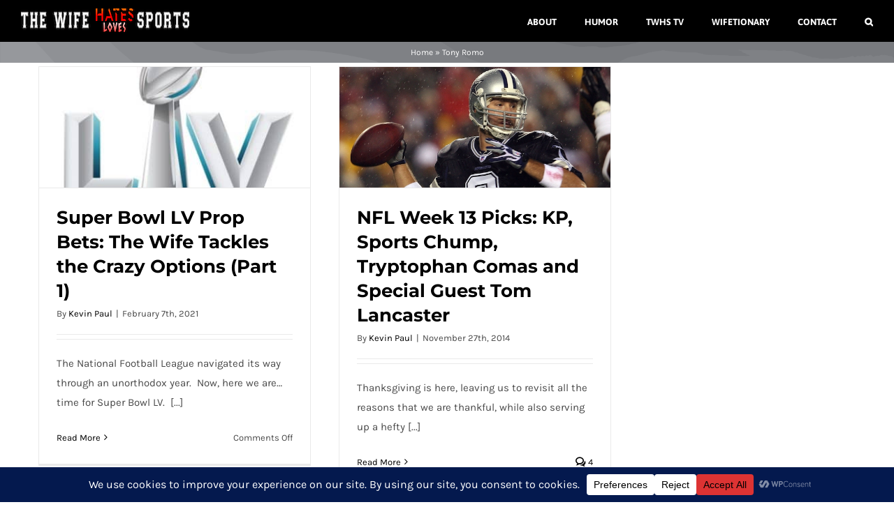

--- FILE ---
content_type: text/html; charset=utf-8
request_url: https://www.google.com/recaptcha/api2/aframe
body_size: 267
content:
<!DOCTYPE HTML><html><head><meta http-equiv="content-type" content="text/html; charset=UTF-8"></head><body><script nonce="4Y2s_tuoX45sz10jM40Z9g">/** Anti-fraud and anti-abuse applications only. See google.com/recaptcha */ try{var clients={'sodar':'https://pagead2.googlesyndication.com/pagead/sodar?'};window.addEventListener("message",function(a){try{if(a.source===window.parent){var b=JSON.parse(a.data);var c=clients[b['id']];if(c){var d=document.createElement('img');d.src=c+b['params']+'&rc='+(localStorage.getItem("rc::a")?sessionStorage.getItem("rc::b"):"");window.document.body.appendChild(d);sessionStorage.setItem("rc::e",parseInt(sessionStorage.getItem("rc::e")||0)+1);localStorage.setItem("rc::h",'1769560236851');}}}catch(b){}});window.parent.postMessage("_grecaptcha_ready", "*");}catch(b){}</script></body></html>